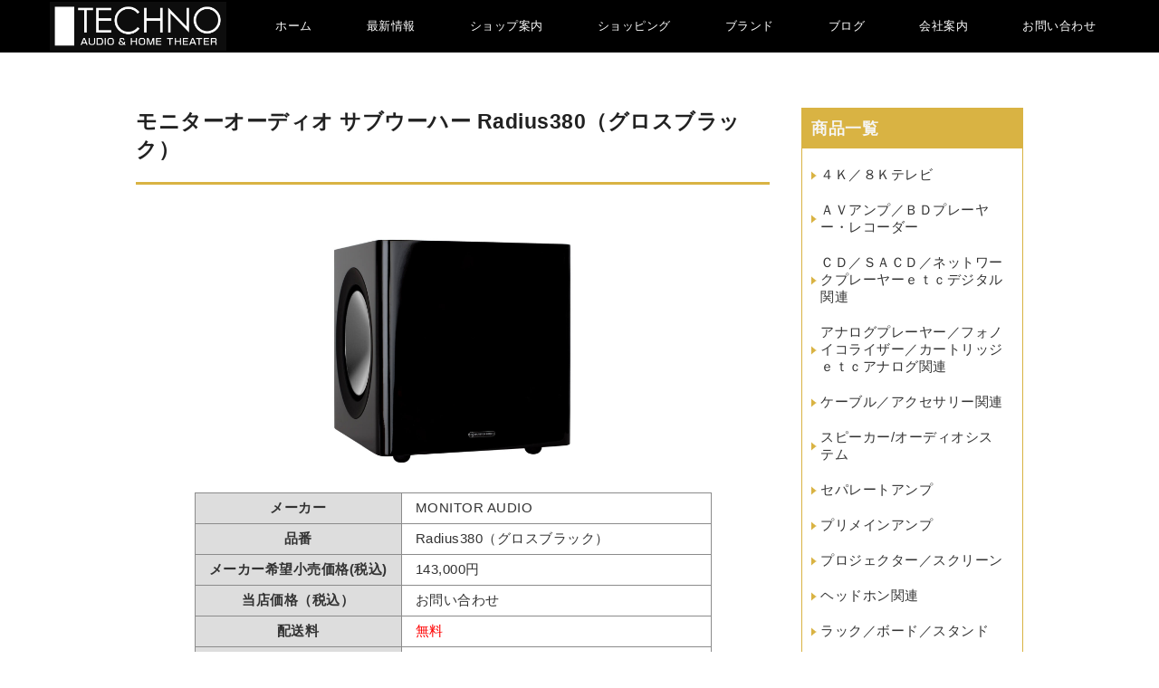

--- FILE ---
content_type: text/html; charset=UTF-8
request_url: https://techno-kounodai.jp/%E3%83%A2%E3%83%8B%E3%82%BF%E3%83%BC%E3%82%AA%E3%83%BC%E3%83%87%E3%82%A3%E3%82%AA-%E3%82%B5%E3%83%96%E3%82%A6%E3%83%BC%E3%83%8F%E3%83%BC-radius380%EF%BC%88%E3%82%B0%E3%83%AD%E3%82%B9%E3%83%96%E3%83%A9/
body_size: 9864
content:
<!DOCTYPE html>
<html lang="ja">

<head>
	<!-- 言語 -->
	<meta charset="UTF-8" />
	<link href="https://fonts.googleapis.com/css2?family=Josefin+Sans&family=Noto+Sans+JP:wght@300&family=Noto+Serif+JP:wght@200&display=swap" rel="stylesheet">
	<link href="https://fonts.googleapis.com/css2?family=Dancing+Script&display=swap" rel="stylesheet">
	<!-- スマホ用 -->
	<meta name="viewport" content="width=device-width, maximum-scale=1.0, user-scalable=yes">

	<!-- 電話自動被リンク -->
	<meta name="format-detection" content="telephone=no">

	<!-- ホームページタイトル -->
	<title>
		モニターオーディオ サブウーハー Radius380（グロスブラック） | テクノ鴻之台店	</title>

	<!-- スマホ用ページ申告 -->
	<link rel="canonical" href="" />

	<!-- ファビコン -->
	<link rel="shortcut icon" href="https://techno-kounodai.jp/wp-content/themes/twentyten/favicon.ico" />

	<!-- ピングバック -->
	<link rel="pingback" href="https://techno-kounodai.jp/xmlrpc.php" />

	<!-- スタイルシート -->
	<link rel="stylesheet" type="text/css" media="all" href="https://techno-kounodai.jp/wp-content/themes/twentyten/style.css" />

	<!-- Font Awesome -->
	<link rel="stylesheet" href="https://use.fontawesome.com/releases/v5.2.0/css/all.css" integrity="sha384-hWVjflwFxL6sNzntih27bfxkr27PmbbK/iSvJ+a4+0owXq79v+lsFkW54bOGbiDQ" crossorigin="anonymous">


	<!-- jQuery -->
	<script src="https://ajax.googleapis.com/ajax/libs/jquery/1.11.3/jquery.min.js"></script>

	<!-- slick CSS -->
	<link rel="stylesheet" type="text/css" href="https://techno-kounodai.jp/wp-content/themes/twentyten/slick/slick.css" media="screen" />
	<link rel="stylesheet" type="text/css" href="https://techno-kounodai.jp/wp-content/themes/twentyten/slick/slick-theme.css" media="screen" />
	<script src="https://techno-kounodai.jp/wp-content/themes/twentyten/slick/slick.min.js"></script>

	<!-- header -->
	<script async>
		$(function() {
			var $win = $(window),
				$fv = $('.fv'),
				$header = $('.header')
			fvHeight = $fv.outerHeight();
			fixedClass = 'fixed';

			$win.on('load scroll', function() {
				var value = $(this).scrollTop();
				if ($win.width() > 768) {

					if (value > fvHeight) {
						$header.addClass(fixedClass);

					} else {
						$header.removeClass(fixedClass);
					}
				}
			});
		});
	</script>

	<!-- ハンバーガーメニューの開閉 -->
	<script>
		$(function() {
			$('.burger-btn').on('click', function() {
				$('.header-nav').fadeToggle(300);
				$('.burger-btn').toggleClass('cross');
				$('body').toggleClass('noscroll');
			});

			$('nav a').on('click', function() {
				if (window.innerWidth <= 768) {
					$('.burger-btn').click();
				}
			});
		});
	</script>

	<!-- topへボタン -->
	<script async>
		$(function() {
			var pageTop = $('.page_top');
			pageTop.hide();
			$(window).scroll(function() {
				if ($(this).scrollTop() > 600) {
					pageTop.fadeIn();
				} else {
					pageTop.fadeOut();
				}
			});
			pageTop.click(function() {
				$('body, html').animate({
					scrollTop: 0
				}, 500, 'swing');
				return false;
			});
		});
	</script>
	
<meta name='robots' content='max-image-preview:large' />
<link rel='dns-prefetch' href='//www.google.com' />
<link rel='dns-prefetch' href='//s.w.org' />
<link rel="alternate" type="application/rss+xml" title="テクノ鴻之台店 &raquo; フィード" href="https://techno-kounodai.jp/feed/" />
<link rel="alternate" type="application/rss+xml" title="テクノ鴻之台店 &raquo; コメントフィード" href="https://techno-kounodai.jp/comments/feed/" />
		<script type="text/javascript">
			window._wpemojiSettings = {"baseUrl":"https:\/\/s.w.org\/images\/core\/emoji\/13.1.0\/72x72\/","ext":".png","svgUrl":"https:\/\/s.w.org\/images\/core\/emoji\/13.1.0\/svg\/","svgExt":".svg","source":{"concatemoji":"https:\/\/techno-kounodai.jp\/wp-includes\/js\/wp-emoji-release.min.js?ver=5.8.12"}};
			!function(e,a,t){var n,r,o,i=a.createElement("canvas"),p=i.getContext&&i.getContext("2d");function s(e,t){var a=String.fromCharCode;p.clearRect(0,0,i.width,i.height),p.fillText(a.apply(this,e),0,0);e=i.toDataURL();return p.clearRect(0,0,i.width,i.height),p.fillText(a.apply(this,t),0,0),e===i.toDataURL()}function c(e){var t=a.createElement("script");t.src=e,t.defer=t.type="text/javascript",a.getElementsByTagName("head")[0].appendChild(t)}for(o=Array("flag","emoji"),t.supports={everything:!0,everythingExceptFlag:!0},r=0;r<o.length;r++)t.supports[o[r]]=function(e){if(!p||!p.fillText)return!1;switch(p.textBaseline="top",p.font="600 32px Arial",e){case"flag":return s([127987,65039,8205,9895,65039],[127987,65039,8203,9895,65039])?!1:!s([55356,56826,55356,56819],[55356,56826,8203,55356,56819])&&!s([55356,57332,56128,56423,56128,56418,56128,56421,56128,56430,56128,56423,56128,56447],[55356,57332,8203,56128,56423,8203,56128,56418,8203,56128,56421,8203,56128,56430,8203,56128,56423,8203,56128,56447]);case"emoji":return!s([10084,65039,8205,55357,56613],[10084,65039,8203,55357,56613])}return!1}(o[r]),t.supports.everything=t.supports.everything&&t.supports[o[r]],"flag"!==o[r]&&(t.supports.everythingExceptFlag=t.supports.everythingExceptFlag&&t.supports[o[r]]);t.supports.everythingExceptFlag=t.supports.everythingExceptFlag&&!t.supports.flag,t.DOMReady=!1,t.readyCallback=function(){t.DOMReady=!0},t.supports.everything||(n=function(){t.readyCallback()},a.addEventListener?(a.addEventListener("DOMContentLoaded",n,!1),e.addEventListener("load",n,!1)):(e.attachEvent("onload",n),a.attachEvent("onreadystatechange",function(){"complete"===a.readyState&&t.readyCallback()})),(n=t.source||{}).concatemoji?c(n.concatemoji):n.wpemoji&&n.twemoji&&(c(n.twemoji),c(n.wpemoji)))}(window,document,window._wpemojiSettings);
		</script>
		<style type="text/css">
img.wp-smiley,
img.emoji {
	display: inline !important;
	border: none !important;
	box-shadow: none !important;
	height: 1em !important;
	width: 1em !important;
	margin: 0 .07em !important;
	vertical-align: -0.1em !important;
	background: none !important;
	padding: 0 !important;
}
</style>
	<link rel='stylesheet' id='wp-block-library-css'  href='https://techno-kounodai.jp/wp-includes/css/dist/block-library/style.min.css?ver=5.8.12' type='text/css' media='all' />
<link rel='stylesheet' id='contact-form-7-css'  href='https://techno-kounodai.jp/wp-content/plugins/contact-form-7/includes/css/styles.css?ver=5.5.6' type='text/css' media='all' />
<link rel='stylesheet' id='whats-new-style-css'  href='https://techno-kounodai.jp/wp-content/plugins/whats-new-genarator/whats-new.css?ver=2.0.2' type='text/css' media='all' />
<link rel='stylesheet' id='wp-show-posts-css'  href='https://techno-kounodai.jp/wp-content/plugins/wp-show-posts/css/wp-show-posts-min.css?ver=1.1.3' type='text/css' media='all' />
<link rel="https://api.w.org/" href="https://techno-kounodai.jp/wp-json/" /><link rel="alternate" type="application/json" href="https://techno-kounodai.jp/wp-json/wp/v2/posts/2130" /><link rel="EditURI" type="application/rsd+xml" title="RSD" href="https://techno-kounodai.jp/xmlrpc.php?rsd" />
<link rel="wlwmanifest" type="application/wlwmanifest+xml" href="https://techno-kounodai.jp/wp-includes/wlwmanifest.xml" /> 
<meta name="generator" content="WordPress 5.8.12" />
<link rel="canonical" href="https://techno-kounodai.jp/%e3%83%a2%e3%83%8b%e3%82%bf%e3%83%bc%e3%82%aa%e3%83%bc%e3%83%87%e3%82%a3%e3%82%aa-%e3%82%b5%e3%83%96%e3%82%a6%e3%83%bc%e3%83%8f%e3%83%bc-radius380%ef%bc%88%e3%82%b0%e3%83%ad%e3%82%b9%e3%83%96%e3%83%a9/" />
<link rel='shortlink' href='https://techno-kounodai.jp/?p=2130' />
<link rel="alternate" type="application/json+oembed" href="https://techno-kounodai.jp/wp-json/oembed/1.0/embed?url=https%3A%2F%2Ftechno-kounodai.jp%2F%25e3%2583%25a2%25e3%2583%258b%25e3%2582%25bf%25e3%2583%25bc%25e3%2582%25aa%25e3%2583%25bc%25e3%2583%2587%25e3%2582%25a3%25e3%2582%25aa-%25e3%2582%25b5%25e3%2583%2596%25e3%2582%25a6%25e3%2583%25bc%25e3%2583%258f%25e3%2583%25bc-radius380%25ef%25bc%2588%25e3%2582%25b0%25e3%2583%25ad%25e3%2582%25b9%25e3%2583%2596%25e3%2583%25a9%2F" />
<link rel="alternate" type="text/xml+oembed" href="https://techno-kounodai.jp/wp-json/oembed/1.0/embed?url=https%3A%2F%2Ftechno-kounodai.jp%2F%25e3%2583%25a2%25e3%2583%258b%25e3%2582%25bf%25e3%2583%25bc%25e3%2582%25aa%25e3%2583%25bc%25e3%2583%2587%25e3%2582%25a3%25e3%2582%25aa-%25e3%2582%25b5%25e3%2583%2596%25e3%2582%25a6%25e3%2583%25bc%25e3%2583%258f%25e3%2583%25bc-radius380%25ef%25bc%2588%25e3%2582%25b0%25e3%2583%25ad%25e3%2582%25b9%25e3%2583%2596%25e3%2583%25a9%2F&#038;format=xml" />
<style type="text/css">.grecaptcha-badge{
width: 256px; height: 60px; box-shadow:none;"}</style></head>

<body class="post-template-default single single-post postid-2130 single-format-standard">
	<!-- メインナビ -->
	<header class="header">
		<!-- サイトタイトル -->
		<div class="header-inner">
			<h1 class="site-title"><a href="https://techno-kounodai.jp/"><img src="https://techno-kounodai.jp/wp-content/uploads/2021/12/ロゴデータ_白文字.jpg" alt=""></a></h1>
			<nav class="header-nav">
				<div class="nav-list"><ul id="menu-menu-1" class="menu"><li id="menu-item-764" class="menu-item menu-item-type-post_type menu-item-object-page menu-item-home menu-item-764"><a href="https://techno-kounodai.jp/">ホーム</a></li>
<li id="menu-item-765" class="menu-item menu-item-type-post_type menu-item-object-page menu-item-765"><a href="https://techno-kounodai.jp/whatsnew/">最新情報</a></li>
<li id="menu-item-766" class="menu-item menu-item-type-post_type menu-item-object-page menu-item-766"><a href="https://techno-kounodai.jp/shoaccess/">ショップ案内</a></li>
<li id="menu-item-767" class="menu-item menu-item-type-post_type menu-item-object-page menu-item-767"><a href="https://techno-kounodai.jp/shopping/">ショッピング</a></li>
<li id="menu-item-768" class="menu-item menu-item-type-post_type menu-item-object-page menu-item-768"><a href="https://techno-kounodai.jp/bland/">ブランド</a></li>
<li id="menu-item-769" class="menu-item menu-item-type-taxonomy menu-item-object-category menu-item-769"><a href="https://techno-kounodai.jp/category/blog/">ブログ</a></li>
<li id="menu-item-770" class="menu-item menu-item-type-post_type menu-item-object-page menu-item-770"><a href="https://techno-kounodai.jp/about/">会社案内</a></li>
<li id="menu-item-792" class="menu-item menu-item-type-post_type menu-item-object-page menu-item-792"><a href="https://techno-kounodai.jp/contact/">お問い合わせ</a></li>
</ul></div>			</nav>
			<!-- <div class="contact-btn"><a href="https://techno-kounodai.jp/pcontact/"> お問い合わせ</a></div> -->
			<button class="burger-btn">
				<span class="bar bar-top"></span>
				<span class="bar bar-mid"></span>
				<span class="bar bar-bottom"></span>
			</button>
		</div>
	</header>

	
	<!-- メインコンテンツ -->
	<div id="main"><div id="wrapper" class="clearfix">
	<div id="mainl" class="two-column">
			<div id="nav-above" class="navigation">
		<div class="nav-previous"><a href="https://techno-kounodai.jp/%e3%83%a2%e3%83%8b%e3%82%bf%e3%83%bc%e3%82%aa%e3%83%bc%e3%83%87%e3%82%a3%e3%82%aa-%e3%82%b5%e3%83%96%e3%82%a6%e3%83%bc%e3%83%8f%e3%83%bc-radius380%ef%bc%88%e3%82%b5%e3%83%86%e3%83%b3%e3%83%9b%e3%83%af/" rel="prev"><span class="meta-nav">&larr;</span> モニターオーディオ サブウーハー Radius380（サテンホワイト）</a></div>
		<div class="nav-next"><a href="https://techno-kounodai.jp/%e3%83%a2%e3%83%8b%e3%82%bf%e3%83%bc%e3%82%aa%e3%83%bc%e3%83%87%e3%82%a3%e3%82%aa-%e3%82%b5%e3%83%96%e3%82%a6%e3%83%bc%e3%83%8f%e3%83%bc-radius380%ef%bc%88%e3%82%a6%e3%82%a9%e3%83%bc%e3%83%ab%e3%83%8a/" rel="next">モニターオーディオ サブウーハー Radius380（ウォールナット） <span class="meta-nav">&rarr;</span></a></div>
	</div><!-- #nav-above -->
	<div id="post-2130" class="post-2130 post type-post status-publish format-standard has-post-thumbnail hentry category-monitor-audio category-list1_1">
		<h1 class="entry-title">モニターオーディオ サブウーハー Radius380（グロスブラック）</h1>
		<div class="entry-meta">
			<span class="meta-prep meta-prep-author">投稿日:</span> <a href="https://techno-kounodai.jp/%e3%83%a2%e3%83%8b%e3%82%bf%e3%83%bc%e3%82%aa%e3%83%bc%e3%83%87%e3%82%a3%e3%82%aa-%e3%82%b5%e3%83%96%e3%82%a6%e3%83%bc%e3%83%8f%e3%83%bc-radius380%ef%bc%88%e3%82%b0%e3%83%ad%e3%82%b9%e3%83%96%e3%83%a9/" title="11:19" rel="bookmark"><span class="entry-date">2022年4月24日</span></a> <span class="meta-sep">作成者:</span> <span class="author vcard"><a class="url fn n" href="https://techno-kounodai.jp/author/admin-2/" title="admin の投稿をすべて表示">admin</a></span>				</div>
		<div class="post_thumbnail"><img width="1600" height="1200" src="https://techno-kounodai.jp/wp-content/uploads/2022/04/ma_radius_380_black_iso.jpg" class="attachment-post-thumbnail size-post-thumbnail wp-post-image" alt="" loading="lazy" srcset="https://techno-kounodai.jp/wp-content/uploads/2022/04/ma_radius_380_black_iso.jpg 1600w, https://techno-kounodai.jp/wp-content/uploads/2022/04/ma_radius_380_black_iso-300x225.jpg 300w, https://techno-kounodai.jp/wp-content/uploads/2022/04/ma_radius_380_black_iso-1024x768.jpg 1024w, https://techno-kounodai.jp/wp-content/uploads/2022/04/ma_radius_380_black_iso-150x113.jpg 150w, https://techno-kounodai.jp/wp-content/uploads/2022/04/ma_radius_380_black_iso-768x576.jpg 768w, https://techno-kounodai.jp/wp-content/uploads/2022/04/ma_radius_380_black_iso-1536x1152.jpg 1536w" sizes="(max-width: 1600px) 100vw, 1600px" /></div>
		<!-- .entry-meta -->
		<div class="entry-content">
								</div><!-- .entry-content -->
		<div class="entry-utility">
			カテゴリー: <a href="https://techno-kounodai.jp/category/maker/monitor-audio/" rel="category tag">MONITOR AUDIO</a>, <a href="https://techno-kounodai.jp/category/list1/list1_1/" rel="category tag">スピーカー/オーディオシステム</a> <a href="https://techno-kounodai.jp/%e3%83%a2%e3%83%8b%e3%82%bf%e3%83%bc%e3%82%aa%e3%83%bc%e3%83%87%e3%82%a3%e3%82%aa-%e3%82%b5%e3%83%96%e3%82%a6%e3%83%bc%e3%83%8f%e3%83%bc-radius380%ef%bc%88%e3%82%b0%e3%83%ad%e3%82%b9%e3%83%96%e3%83%a9/" title="モニターオーディオ サブウーハー Radius380（グロスブラック） へのパーマリンク" rel="bookmark">パーマリンク</a>					</div><!-- .entry-utility -->
	</div><!-- #post-## -->
	<div id="nav-below" class="navigation">
		<div class="nav-previous"><a href="https://techno-kounodai.jp/%e3%83%a2%e3%83%8b%e3%82%bf%e3%83%bc%e3%82%aa%e3%83%bc%e3%83%87%e3%82%a3%e3%82%aa-%e3%82%b5%e3%83%96%e3%82%a6%e3%83%bc%e3%83%8f%e3%83%bc-radius380%ef%bc%88%e3%82%b5%e3%83%86%e3%83%b3%e3%83%9b%e3%83%af/" rel="prev"><span class="meta-nav">&larr;</span> モニターオーディオ サブウーハー Radius380（サテンホワイト）</a></div>
		<div class="nav-next"><a href="https://techno-kounodai.jp/%e3%83%a2%e3%83%8b%e3%82%bf%e3%83%bc%e3%82%aa%e3%83%bc%e3%83%87%e3%82%a3%e3%82%aa-%e3%82%b5%e3%83%96%e3%82%a6%e3%83%bc%e3%83%8f%e3%83%bc-radius380%ef%bc%88%e3%82%a6%e3%82%a9%e3%83%bc%e3%83%ab%e3%83%8a/" rel="next">モニターオーディオ サブウーハー Radius380（ウォールナット） <span class="meta-nav">&rarr;</span></a></div>
	</div><!-- #nav-below -->
	
<!-- You can start editing here. -->


			<!-- If comments are closed. -->
		<p class="nocomments">コメントは受け付けていません。</p>

	
			
					
					<table id="gaiyo">
						<tr>
							<th>メーカー</th>
							<td>MONITOR AUDIO</td>
						</tr>
						<tr>
							<th>品番</th>
							<td>Radius380（グロスブラック）</td>
						</tr>
						<tr>
							<th>メーカー希望小売価格(税込)</th>
							<td>143,000円</td>
						</tr>
						<tr>
							<th>当店価格（税込）</th>
							<td>お問い合わせ</td>
						</tr>
						<tr>
							<th>配送料</th>
							<td class="red">無料</td>
						</tr>
						<tr>
							<th>商品情報</th>
							<td><a href="http://naspecaudio.com/monitor-audio-radius/radius-series-380/">商品説明はこちら</a></td>
						</tr>
					</table>
					<br><br>
										<p class="pcontact">
						<a href="https://techno-kounodai.jp/pcontact/?productName=モニターオーディオ サブウーハー Radius380（グロスブラック）" class="btn btn-primary">この商品について注文する</br>価格を問い合わせする</a>
					</p>
				

			</div>
	<!-- #mainl -->
	<div id="mainr">
	<ul id="widget-area">
	<li id="nav_menu-6" class="widget-container widget_nav_menu"><h3 class="widget-title">商品一覧</h3><div class="menu-productmenu-container"><ul id="menu-productmenu" class="menu"><li id="menu-item-489" class="menu-item menu-item-type-taxonomy menu-item-object-category menu-item-489"><a href="https://techno-kounodai.jp/category/list1/list1_10/">４Ｋ／８Ｋテレビ</a></li>
<li id="menu-item-490" class="menu-item menu-item-type-taxonomy menu-item-object-category menu-item-490"><a href="https://techno-kounodai.jp/category/list1/list1_11/">ＡＶアンプ／ＢＤプレーヤー・レコーダー</a></li>
<li id="menu-item-491" class="menu-item menu-item-type-taxonomy menu-item-object-category menu-item-491"><a href="https://techno-kounodai.jp/category/list1/list1_2/">ＣＤ／ＳＡＣＤ／ネットワークプレーヤーｅｔｃデジタル関連</a></li>
<li id="menu-item-492" class="menu-item menu-item-type-taxonomy menu-item-object-category menu-item-492"><a href="https://techno-kounodai.jp/category/list1/list1_3/">アナログプレーヤー／フォノイコライザー／カートリッジｅｔｃアナログ関連</a></li>
<li id="menu-item-493" class="menu-item menu-item-type-taxonomy menu-item-object-category menu-item-493"><a href="https://techno-kounodai.jp/category/list1/list1_6/">ケーブル／アクセサリー関連</a></li>
<li id="menu-item-494" class="menu-item menu-item-type-taxonomy menu-item-object-category current-post-ancestor current-menu-parent current-post-parent menu-item-494"><a href="https://techno-kounodai.jp/category/list1/list1_1/">スピーカー/オーディオシステム</a></li>
<li id="menu-item-495" class="menu-item menu-item-type-taxonomy menu-item-object-category menu-item-495"><a href="https://techno-kounodai.jp/category/list1/list1_5/">セパレートアンプ</a></li>
<li id="menu-item-496" class="menu-item menu-item-type-taxonomy menu-item-object-category menu-item-496"><a href="https://techno-kounodai.jp/category/list1/list1_4/">プリメインアンプ</a></li>
<li id="menu-item-497" class="menu-item menu-item-type-taxonomy menu-item-object-category menu-item-497"><a href="https://techno-kounodai.jp/category/list1/list1_9/">プロジェクター／スクリーン</a></li>
<li id="menu-item-498" class="menu-item menu-item-type-taxonomy menu-item-object-category menu-item-498"><a href="https://techno-kounodai.jp/category/list1/list1_7/">ヘッドホン関連</a></li>
<li id="menu-item-499" class="menu-item menu-item-type-taxonomy menu-item-object-category menu-item-499"><a href="https://techno-kounodai.jp/category/list1/list1_8/">ラック／ボード／スタンド</a></li>
<li id="menu-item-500" class="menu-item menu-item-type-taxonomy menu-item-object-category menu-item-500"><a href="https://techno-kounodai.jp/category/list1/list1_12/">家具</a></li>
</ul></div></li><li id="categories-4" class="widget-container widget_categories"><h3 class="widget-title">カテゴリ</h3>
			<ul>
					<li class="cat-item cat-item-6"><a href="https://techno-kounodai.jp/category/event/">イベント情報</a> (50)
</li>
	<li class="cat-item cat-item-5"><a href="https://techno-kounodai.jp/category/topix/">トピックス</a> (77)
</li>
	<li class="cat-item cat-item-10"><a href="https://techno-kounodai.jp/category/blog/">ブログ</a> (1)
</li>
	<li class="cat-item cat-item-13"><a href="https://techno-kounodai.jp/category/maker/">メーカー別</a> (2,502)
<ul class='children'>
	<li class="cat-item cat-item-103"><a href="https://techno-kounodai.jp/category/maker/accuphase/">Accuphase</a> (55)
</li>
	<li class="cat-item cat-item-230"><a href="https://techno-kounodai.jp/category/maker/acrolink/">ACROLINK</a> (1)
</li>
	<li class="cat-item cat-item-111"><a href="https://techno-kounodai.jp/category/maker/air-tight/">AIR TIGHT</a> (10)
</li>
	<li class="cat-item cat-item-110"><a href="https://techno-kounodai.jp/category/maker/airpulse/">AIRPULSE</a> (11)
</li>
	<li class="cat-item cat-item-197"><a href="https://techno-kounodai.jp/category/maker/arcam/">ARCAM</a> (8)
</li>
	<li class="cat-item cat-item-195"><a href="https://techno-kounodai.jp/category/maker/audel/">audel</a> (6)
</li>
	<li class="cat-item cat-item-113"><a href="https://techno-kounodai.jp/category/maker/audioquest/">audioquest</a> (77)
</li>
	<li class="cat-item cat-item-114"><a href="https://techno-kounodai.jp/category/maker/aura/">Aura</a> (5)
</li>
	<li class="cat-item cat-item-200"><a href="https://techno-kounodai.jp/category/maker/avalon/">AVALON</a> (1)
</li>
	<li class="cat-item cat-item-115"><a href="https://techno-kounodai.jp/category/maker/ayre/">Ayre</a> (10)
</li>
	<li class="cat-item cat-item-117"><a href="https://techno-kounodai.jp/category/maker/bergmann/">bergmann</a> (3)
</li>
	<li class="cat-item cat-item-212"><a href="https://techno-kounodai.jp/category/maker/boenicke/">BOENICKE</a> (1)
</li>
	<li class="cat-item cat-item-232"><a href="https://techno-kounodai.jp/category/maker/boulder/">Boulder</a> (2)
</li>
	<li class="cat-item cat-item-104"><a href="https://techno-kounodai.jp/category/maker/bowerswilkins/">Bowers&amp;Wilkins</a> (157)
</li>
	<li class="cat-item cat-item-234"><a href="https://techno-kounodai.jp/category/maker/brinkmann-audio/">Brinkmann Audio</a> (1)
</li>
	<li class="cat-item cat-item-210"><a href="https://techno-kounodai.jp/category/maker/carotone/">Carot One</a> (1)
</li>
	<li class="cat-item cat-item-118"><a href="https://techno-kounodai.jp/category/maker/ch-precision/">CH Precision</a> (13)
</li>
	<li class="cat-item cat-item-213"><a href="https://techno-kounodai.jp/category/maker/chord/">CHORD</a> (3)
</li>
	<li class="cat-item cat-item-122"><a href="https://techno-kounodai.jp/category/maker/dali/">DALI</a> (46)
</li>
	<li class="cat-item cat-item-121"><a href="https://techno-kounodai.jp/category/maker/dan-dagostino/">Dan D’Agostino</a> (9)
</li>
	<li class="cat-item cat-item-123"><a href="https://techno-kounodai.jp/category/maker/davone/">Davone</a> (6)
</li>
	<li class="cat-item cat-item-203"><a href="https://techno-kounodai.jp/category/maker/dcs/">dCS</a> (4)
</li>
	<li class="cat-item cat-item-124"><a href="https://techno-kounodai.jp/category/maker/dela/">DELA</a> (16)
</li>
	<li class="cat-item cat-item-125"><a href="https://techno-kounodai.jp/category/maker/denon/">DENON</a> (68)
</li>
	<li class="cat-item cat-item-244"><a href="https://techno-kounodai.jp/category/maker/devialet/">DEVIALET</a> (7)
</li>
	<li class="cat-item cat-item-126"><a href="https://techno-kounodai.jp/category/maker/ds-audio/">DS Audio</a> (18)
</li>
	<li class="cat-item cat-item-223"><a href="https://techno-kounodai.jp/category/maker/earmen/">EARMEN</a> (1)
</li>
	<li class="cat-item cat-item-128"><a href="https://techno-kounodai.jp/category/maker/elac/">ELAC</a> (80)
</li>
	<li class="cat-item cat-item-241"><a href="https://techno-kounodai.jp/category/maker/elipson/">elipson</a> (30)
</li>
	<li class="cat-item cat-item-129"><a href="https://techno-kounodai.jp/category/maker/emt/">EMT</a> (11)
</li>
	<li class="cat-item cat-item-240"><a href="https://techno-kounodai.jp/category/maker/esseci-design/">ESSECI DESIGN</a> (1)
</li>
	<li class="cat-item cat-item-130"><a href="https://techno-kounodai.jp/category/maker/fibbr/">FIBBR</a> (4)
</li>
	<li class="cat-item cat-item-131"><a href="https://techno-kounodai.jp/category/maker/fidata/">fidata</a> (6)
</li>
	<li class="cat-item cat-item-132"><a href="https://techno-kounodai.jp/category/maker/first-watt/">FIRST WATT</a> (3)
</li>
	<li class="cat-item cat-item-133"><a href="https://techno-kounodai.jp/category/maker/fm-acoustics/">FM ACOUSTICS</a> (13)
</li>
	<li class="cat-item cat-item-134"><a href="https://techno-kounodai.jp/category/maker/fostex/">FOSTEX</a> (117)
</li>
	<li class="cat-item cat-item-135"><a href="https://techno-kounodai.jp/category/maker/fyne-audio/">FYNE AUDIO</a> (56)
</li>
	<li class="cat-item cat-item-136"><a href="https://techno-kounodai.jp/category/maker/granz/">GLANZ</a> (4)
</li>
	<li class="cat-item cat-item-229"><a href="https://techno-kounodai.jp/category/maker/goldnote/">GOLD NOTE</a> (3)
</li>
	<li class="cat-item cat-item-138"><a href="https://techno-kounodai.jp/category/maker/goldmund/">GOLDMUND</a> (6)
</li>
	<li class="cat-item cat-item-216"><a href="https://techno-kounodai.jp/category/maker/goldring/">Goldring</a> (1)
</li>
	<li class="cat-item cat-item-139"><a href="https://techno-kounodai.jp/category/maker/graham-engineering/">GRAHAM ENGINEERING</a> (3)
</li>
	<li class="cat-item cat-item-140"><a href="https://techno-kounodai.jp/category/maker/harbeth/">Harbeth</a> (3)
</li>
	<li class="cat-item cat-item-141"><a href="https://techno-kounodai.jp/category/maker/hegel/">HEGEL</a> (11)
</li>
	<li class="cat-item cat-item-142"><a href="https://techno-kounodai.jp/category/maker/hida/">HIDA</a> (79)
</li>
	<li class="cat-item cat-item-204"><a href="https://techno-kounodai.jp/category/maker/hse-swiss/">HSE SWISS</a> (1)
</li>
	<li class="cat-item cat-item-217"><a href="https://techno-kounodai.jp/category/maker/ikeda/">IKEDA</a> (5)
</li>
	<li class="cat-item cat-item-220"><a href="https://techno-kounodai.jp/category/maker/inakustik/">inakustik</a> (1)
</li>
	<li class="cat-item cat-item-143"><a href="https://techno-kounodai.jp/category/maker/isotek/">IsoTek</a> (9)
</li>
	<li class="cat-item cat-item-144"><a href="https://techno-kounodai.jp/category/maker/jbl/">JBL</a> (61)
</li>
	<li class="cat-item cat-item-145"><a href="https://techno-kounodai.jp/category/maker/jeff-rowland/">JEFF ROWLAND</a> (7)
</li>
	<li class="cat-item cat-item-246"><a href="https://techno-kounodai.jp/category/maker/kalista/">Kalista</a> (1)
</li>
	<li class="cat-item cat-item-146"><a href="https://techno-kounodai.jp/category/maker/kimber-kable/">KIMBER KABLE</a> (28)
</li>
	<li class="cat-item cat-item-147"><a href="https://techno-kounodai.jp/category/maker/krell/">KRELL</a> (12)
</li>
	<li class="cat-item cat-item-148"><a href="https://techno-kounodai.jp/category/maker/kripton/">KRIPTON</a> (38)
</li>
	<li class="cat-item cat-item-149"><a href="https://techno-kounodai.jp/category/maker/linn/">LINN</a> (88)
</li>
	<li class="cat-item cat-item-237"><a href="https://techno-kounodai.jp/category/maker/lumin/">LUMIN</a> (21)
</li>
	<li class="cat-item cat-item-150"><a href="https://techno-kounodai.jp/category/maker/magico/">MAGICO</a> (12)
</li>
	<li class="cat-item cat-item-151"><a href="https://techno-kounodai.jp/category/maker/marantz/">marantz</a> (53)
</li>
	<li class="cat-item cat-item-152"><a href="https://techno-kounodai.jp/category/maker/mark-levinson/">Mark Levinson</a> (13)
</li>
	<li class="cat-item cat-item-153"><a href="https://techno-kounodai.jp/category/maker/marten/">MARTEN</a> (13)
</li>
	<li class="cat-item cat-item-245"><a href="https://techno-kounodai.jp/category/maker/master-fidelity/">Master Fidelity</a> (2)
</li>
	<li class="cat-item cat-item-154"><a href="https://techno-kounodai.jp/category/maker/macintosh/">McIntosh</a> (51)
</li>
	<li class="cat-item cat-item-214"><a href="https://techno-kounodai.jp/category/maker/metronome/">METRONOME</a> (1)
</li>
	<li class="cat-item cat-item-155"><a href="https://techno-kounodai.jp/category/maker/monitor-audio/">MONITOR AUDIO</a> (178)
</li>
	<li class="cat-item cat-item-215"><a href="https://techno-kounodai.jp/category/maker/msb-technology/">MSB TECHNOLOGY</a> (1)
</li>
	<li class="cat-item cat-item-156"><a href="https://techno-kounodai.jp/category/maker/music-tool/">MUSIC TOOLS</a> (19)
</li>
	<li class="cat-item cat-item-157"><a href="https://techno-kounodai.jp/category/maker/my-sonic-lab/">My Sonic Lab</a> (9)
</li>
	<li class="cat-item cat-item-158"><a href="https://techno-kounodai.jp/category/maker/nagra/">NAGRA</a> (13)
</li>
	<li class="cat-item cat-item-206"><a href="https://techno-kounodai.jp/category/maker/norstone/">NorStone</a> (17)
</li>
	<li class="cat-item cat-item-159"><a href="https://techno-kounodai.jp/category/maker/nuprime/">NUPRiME</a> (18)
</li>
	<li class="cat-item cat-item-160"><a href="https://techno-kounodai.jp/category/maker/oak-village/">Oak Village</a> (67)
</li>
	<li class="cat-item cat-item-161"><a href="https://techno-kounodai.jp/category/maker/octave/">OCTAVE</a> (32)
</li>
	<li class="cat-item cat-item-162"><a href="https://techno-kounodai.jp/category/maker/optoma/">Optoma</a> (14)
</li>
	<li class="cat-item cat-item-219"><a href="https://techno-kounodai.jp/category/maker/oracle/">ORACLE</a> (1)
</li>
	<li class="cat-item cat-item-163"><a href="https://techno-kounodai.jp/category/maker/ortofon/">ortofon</a> (107)
</li>
	<li class="cat-item cat-item-164"><a href="https://techno-kounodai.jp/category/maker/ose/">OS+e</a> (14)
</li>
	<li class="cat-item cat-item-166"><a href="https://techno-kounodai.jp/category/maker/pass/">PASS</a> (21)
</li>
	<li class="cat-item cat-item-167"><a href="https://techno-kounodai.jp/category/maker/phasemation/">Phasemation</a> (31)
</li>
	<li class="cat-item cat-item-168"><a href="https://techno-kounodai.jp/category/maker/piega/">PIEGA</a> (38)
</li>
	<li class="cat-item cat-item-198"><a href="https://techno-kounodai.jp/category/maker/pilium/">PILIUM</a> (2)
</li>
	<li class="cat-item cat-item-170"><a href="https://techno-kounodai.jp/category/maker/playback-designs/">PLAYBACK DESIGNS</a> (7)
</li>
	<li class="cat-item cat-item-208"><a href="https://techno-kounodai.jp/category/maker/polkaudio/">POLK AUDIO</a> (1)
</li>
	<li class="cat-item cat-item-207"><a href="https://techno-kounodai.jp/category/maker/primare/">PRIMARE</a> (1)
</li>
	<li class="cat-item cat-item-172"><a href="https://techno-kounodai.jp/category/maker/pro-ject/">Pro-Ject</a> (18)
</li>
	<li class="cat-item cat-item-173"><a href="https://techno-kounodai.jp/category/maker/ps-audio/">PS Audio</a> (20)
</li>
	<li class="cat-item cat-item-174"><a href="https://techno-kounodai.jp/category/maker/quadraspire/">QUADRASPIRE</a> (9)
</li>
	<li class="cat-item cat-item-202"><a href="https://techno-kounodai.jp/category/maker/rega/">rega</a> (22)
</li>
	<li class="cat-item cat-item-235"><a href="https://techno-kounodai.jp/category/maker/revival-audio/">REVIVAL AUDIO</a> (3)
</li>
	<li class="cat-item cat-item-231"><a href="https://techno-kounodai.jp/category/maker/riviera/">RIVIERA</a> (6)
</li>
	<li class="cat-item cat-item-175"><a href="https://techno-kounodai.jp/category/maker/roksan/">ROKSAN</a> (25)
</li>
	<li class="cat-item cat-item-209"><a href="https://techno-kounodai.jp/category/maker/saec/">SAEC</a> (7)
</li>
	<li class="cat-item cat-item-176"><a href="https://techno-kounodai.jp/category/maker/sforzato/">SFORZATO</a> (13)
</li>
	<li class="cat-item cat-item-205"><a href="https://techno-kounodai.jp/category/maker/silent-angel/">SILENT ANGEL</a> (21)
</li>
	<li class="cat-item cat-item-101"><a href="https://techno-kounodai.jp/category/maker/sony/">SONY</a> (52)
</li>
	<li class="cat-item cat-item-179"><a href="https://techno-kounodai.jp/category/maker/soulnote/">SOULNOTE</a> (56)
</li>
	<li class="cat-item cat-item-199"><a href="https://techno-kounodai.jp/category/maker/spendor/">SPENDOR</a> (1)
</li>
	<li class="cat-item cat-item-218"><a href="https://techno-kounodai.jp/category/maker/storm-audio/">STORM AUDIO</a> (4)
</li>
	<li class="cat-item cat-item-247"><a href="https://techno-kounodai.jp/category/maker/tad/">TAD</a> (1)
</li>
	<li class="cat-item cat-item-233"><a href="https://techno-kounodai.jp/category/maker/taiko-audio/">TAIKO AUDIO</a> (2)
</li>
	<li class="cat-item cat-item-181"><a href="https://techno-kounodai.jp/category/maker/techdas/">TechDas</a> (11)
</li>
	<li class="cat-item cat-item-182"><a href="https://techno-kounodai.jp/category/maker/technics/">Technics</a> (45)
</li>
	<li class="cat-item cat-item-221"><a href="https://techno-kounodai.jp/category/maker/thales-tonarm/">THALES Tonarm</a> (2)
</li>
	<li class="cat-item cat-item-184"><a href="https://techno-kounodai.jp/category/maker/trans-rotor/">TRANS ROTOR</a> (10)
</li>
	<li class="cat-item cat-item-185"><a href="https://techno-kounodai.jp/category/maker/trinov-audio/">TRINNOV AUDIO</a> (7)
</li>
	<li class="cat-item cat-item-186"><a href="https://techno-kounodai.jp/category/maker/triode/">TRIODE</a> (27)
</li>
	<li class="cat-item cat-item-187"><a href="https://techno-kounodai.jp/category/maker/vienna-acoustics/">Vienna Acoustics</a> (13)
</li>
	<li class="cat-item cat-item-188"><a href="https://techno-kounodai.jp/category/maker/viola/">VIOLA</a> (2)
</li>
	<li class="cat-item cat-item-189"><a href="https://techno-kounodai.jp/category/maker/vivid-audio/">VIVID audio</a> (11)
</li>
	<li class="cat-item cat-item-243"><a href="https://techno-kounodai.jp/category/maker/volumio/">VOLUMIO</a> (6)
</li>
	<li class="cat-item cat-item-238"><a href="https://techno-kounodai.jp/category/maker/wattson-audio/">Wattson Audio</a> (2)
</li>
	<li class="cat-item cat-item-236"><a href="https://techno-kounodai.jp/category/maker/western-electric/">Western Electric</a> (1)
</li>
	<li class="cat-item cat-item-190"><a href="https://techno-kounodai.jp/category/maker/wilson-audio/">WILSON AUDIO</a> (7)
</li>
	<li class="cat-item cat-item-191"><a href="https://techno-kounodai.jp/category/maker/wire-world/">WIRE WORLD</a> (51)
</li>
	<li class="cat-item cat-item-242"><a href="https://techno-kounodai.jp/category/maker/yamaha/">YAMAHA</a> (51)
</li>
	<li class="cat-item cat-item-192"><a href="https://techno-kounodai.jp/category/maker/yg-acoustics/">YG ACOUSTICS</a> (13)
</li>
	<li class="cat-item cat-item-201"><a href="https://techno-kounodai.jp/category/maker/ypsilon/">YPSILON</a> (3)
</li>
	<li class="cat-item cat-item-239"><a href="https://techno-kounodai.jp/category/maker/zellaton/">ZELLATON</a> (1)
</li>
</ul>
</li>
	<li class="cat-item cat-item-12"><a href="https://techno-kounodai.jp/category/list1/">商品種類別</a> (2,503)
<ul class='children'>
	<li class="cat-item cat-item-55"><a href="https://techno-kounodai.jp/category/list1/list1_10/">４Ｋ／８Ｋテレビ</a> (32)
</li>
	<li class="cat-item cat-item-56"><a href="https://techno-kounodai.jp/category/list1/list1_11/">ＡＶアンプ／ＢＤプレーヤー・レコーダー</a> (44)
</li>
	<li class="cat-item cat-item-47"><a href="https://techno-kounodai.jp/category/list1/list1_2/">ＣＤ／ＳＡＣＤ／ネットワークプレーヤーｅｔｃデジタル関連</a> (253)
</li>
	<li class="cat-item cat-item-48"><a href="https://techno-kounodai.jp/category/list1/list1_3/">アナログプレーヤー／フォノイコライザー／カートリッジｅｔｃアナログ関連</a> (359)
</li>
	<li class="cat-item cat-item-51"><a href="https://techno-kounodai.jp/category/list1/list1_6/">ケーブル／アクセサリー関連</a> (373)
</li>
	<li class="cat-item cat-item-196"><a href="https://techno-kounodai.jp/category/list1/list1_13/">システムコンポーネント</a> (5)
</li>
	<li class="cat-item cat-item-46"><a href="https://techno-kounodai.jp/category/list1/list1_1/">スピーカー/オーディオシステム</a> (769)
</li>
	<li class="cat-item cat-item-50"><a href="https://techno-kounodai.jp/category/list1/list1_5/">セパレートアンプ</a> (221)
</li>
	<li class="cat-item cat-item-49"><a href="https://techno-kounodai.jp/category/list1/list1_4/">プリメインアンプ</a> (149)
</li>
	<li class="cat-item cat-item-54"><a href="https://techno-kounodai.jp/category/list1/list1_9/">プロジェクター／スクリーン</a> (38)
</li>
	<li class="cat-item cat-item-52"><a href="https://techno-kounodai.jp/category/list1/list1_7/">ヘッドホン関連</a> (32)
</li>
	<li class="cat-item cat-item-53"><a href="https://techno-kounodai.jp/category/list1/list1_8/">ラック／ボード／スタンド</a> (91)
</li>
	<li class="cat-item cat-item-57"><a href="https://techno-kounodai.jp/category/list1/list1_12/">家具</a> (146)
</li>
</ul>
</li>
	<li class="cat-item cat-item-1"><a href="https://techno-kounodai.jp/category/newprd/">新商品紹介</a> (29)
</li>
	<li class="cat-item cat-item-11"><a href="https://techno-kounodai.jp/category/selll/">特価品</a> (47)
</li>
			</ul>

			</li>	</ul>
</div><!-- #mainr -->
</div>
</div><!-- #main -->

<div id="foot">
	<div id="footcon">
			<div id="footer-widget-area" role="complementary">
			<div id="first" class="widget-area">
			<ul class="xoxo">
				<li id="custom_html-2" class="widget_text widget-container widget_custom_html"><div class="textwidget custom-html-widget"><div class="adress"> 
<h2>テクノ鴻之台店	</h2>
〒518-0704<br>
三重県名張市鴻之台4-56<br>
TEL：0595-62-5111<br>
FAX：0595-62-5110<br>
営業時間：10:00～18:00<br>
定休日：水曜日・日曜日(イベント時は営業)
</div></div></li><li id="custom_html-4" class="widget_text widget-container widget_custom_html"><div class="textwidget custom-html-widget"><a href="https://techno-kounodai.jp/nagare/">支払・送料・ご注文の流れ</a>
<a href="https://techno-kounodai.jp/tokuteisho/">特定商取引法の表記</a>
<a href="https://techno-kounodai.jp/kojinjoho/">個人情報保護方針</a></div></li>			</ul>
		</div><!-- #first .widget-area -->
				<div id="second" class="widget-area">
			<ul class="xoxo">
				<li id="nav_menu-3" class="widget-container widget_nav_menu"><h3 class="widget-title">商品種類別</h3><div class="menu-productmenu-container"><ul id="menu-productmenu-1" class="menu"><li class="menu-item menu-item-type-taxonomy menu-item-object-category menu-item-489"><a href="https://techno-kounodai.jp/category/list1/list1_10/">４Ｋ／８Ｋテレビ</a></li>
<li class="menu-item menu-item-type-taxonomy menu-item-object-category menu-item-490"><a href="https://techno-kounodai.jp/category/list1/list1_11/">ＡＶアンプ／ＢＤプレーヤー・レコーダー</a></li>
<li class="menu-item menu-item-type-taxonomy menu-item-object-category menu-item-491"><a href="https://techno-kounodai.jp/category/list1/list1_2/">ＣＤ／ＳＡＣＤ／ネットワークプレーヤーｅｔｃデジタル関連</a></li>
<li class="menu-item menu-item-type-taxonomy menu-item-object-category menu-item-492"><a href="https://techno-kounodai.jp/category/list1/list1_3/">アナログプレーヤー／フォノイコライザー／カートリッジｅｔｃアナログ関連</a></li>
<li class="menu-item menu-item-type-taxonomy menu-item-object-category menu-item-493"><a href="https://techno-kounodai.jp/category/list1/list1_6/">ケーブル／アクセサリー関連</a></li>
<li class="menu-item menu-item-type-taxonomy menu-item-object-category current-post-ancestor current-menu-parent current-post-parent menu-item-494"><a href="https://techno-kounodai.jp/category/list1/list1_1/">スピーカー/オーディオシステム</a></li>
<li class="menu-item menu-item-type-taxonomy menu-item-object-category menu-item-495"><a href="https://techno-kounodai.jp/category/list1/list1_5/">セパレートアンプ</a></li>
<li class="menu-item menu-item-type-taxonomy menu-item-object-category menu-item-496"><a href="https://techno-kounodai.jp/category/list1/list1_4/">プリメインアンプ</a></li>
<li class="menu-item menu-item-type-taxonomy menu-item-object-category menu-item-497"><a href="https://techno-kounodai.jp/category/list1/list1_9/">プロジェクター／スクリーン</a></li>
<li class="menu-item menu-item-type-taxonomy menu-item-object-category menu-item-498"><a href="https://techno-kounodai.jp/category/list1/list1_7/">ヘッドホン関連</a></li>
<li class="menu-item menu-item-type-taxonomy menu-item-object-category menu-item-499"><a href="https://techno-kounodai.jp/category/list1/list1_8/">ラック／ボード／スタンド</a></li>
<li class="menu-item menu-item-type-taxonomy menu-item-object-category menu-item-500"><a href="https://techno-kounodai.jp/category/list1/list1_12/">家具</a></li>
</ul></div></li><li id="nav_menu-4" class="widget-container widget_nav_menu"><h3 class="widget-title">メーカー別</h3><div class="menu-makermenu-container"><ul id="menu-makermenu" class="menu"><li id="menu-item-570" class="menu-item menu-item-type-taxonomy menu-item-object-category menu-item-570"><a href="https://techno-kounodai.jp/category/maker/accuphase/">Accuphase</a></li>
<li id="menu-item-571" class="menu-item menu-item-type-taxonomy menu-item-object-category menu-item-571"><a href="https://techno-kounodai.jp/category/maker/air-tight/">AIR TIGHT</a></li>
<li id="menu-item-572" class="menu-item menu-item-type-taxonomy menu-item-object-category menu-item-572"><a href="https://techno-kounodai.jp/category/maker/airpulse/">AIRPULSE</a></li>
<li id="menu-item-573" class="menu-item menu-item-type-taxonomy menu-item-object-category menu-item-573"><a href="https://techno-kounodai.jp/category/maker/akg/">AKG</a></li>
<li id="menu-item-574" class="menu-item menu-item-type-taxonomy menu-item-object-category menu-item-574"><a href="https://techno-kounodai.jp/category/maker/audioquest/">audioquest</a></li>
<li id="menu-item-575" class="menu-item menu-item-type-taxonomy menu-item-object-category menu-item-575"><a href="https://techno-kounodai.jp/category/maker/aura/">Aura</a></li>
<li id="menu-item-576" class="menu-item menu-item-type-taxonomy menu-item-object-category menu-item-576"><a href="https://techno-kounodai.jp/category/maker/ayre/">Ayre</a></li>
<li id="menu-item-577" class="menu-item menu-item-type-taxonomy menu-item-object-category menu-item-577"><a href="https://techno-kounodai.jp/category/maker/benz-micro/">Benz Micro</a></li>
<li id="menu-item-578" class="menu-item menu-item-type-taxonomy menu-item-object-category menu-item-578"><a href="https://techno-kounodai.jp/category/maker/bergmann/">bergmann</a></li>
<li id="menu-item-579" class="menu-item menu-item-type-taxonomy menu-item-object-category menu-item-579"><a href="https://techno-kounodai.jp/category/maker/bowerswilkins/">Bowers&amp;Wilkins</a></li>
<li id="menu-item-580" class="menu-item menu-item-type-taxonomy menu-item-object-category menu-item-580"><a href="https://techno-kounodai.jp/category/maker/ch-precision/">CH Precision</a></li>
<li id="menu-item-581" class="menu-item menu-item-type-taxonomy menu-item-object-category menu-item-581"><a href="https://techno-kounodai.jp/category/maker/cocktail-audio/">cocktail Audio</a></li>
<li id="menu-item-582" class="menu-item menu-item-type-taxonomy menu-item-object-category menu-item-582"><a href="https://techno-kounodai.jp/category/maker/crosszone/">Crosszone</a></li>
<li id="menu-item-583" class="menu-item menu-item-type-taxonomy menu-item-object-category menu-item-583"><a href="https://techno-kounodai.jp/category/maker/dali/">DALI</a></li>
<li id="menu-item-584" class="menu-item menu-item-type-taxonomy menu-item-object-category menu-item-584"><a href="https://techno-kounodai.jp/category/maker/dan-dagostino/">Dan D’Agostino</a></li>
<li id="menu-item-585" class="menu-item menu-item-type-taxonomy menu-item-object-category menu-item-585"><a href="https://techno-kounodai.jp/category/maker/davone/">Davone</a></li>
<li id="menu-item-586" class="menu-item menu-item-type-taxonomy menu-item-object-category menu-item-586"><a href="https://techno-kounodai.jp/category/maker/dela/">DELA</a></li>
<li id="menu-item-587" class="menu-item menu-item-type-taxonomy menu-item-object-category menu-item-587"><a href="https://techno-kounodai.jp/category/maker/denon/">DENON</a></li>
<li id="menu-item-588" class="menu-item menu-item-type-taxonomy menu-item-object-category menu-item-588"><a href="https://techno-kounodai.jp/category/maker/ds-audio/">DS Audio</a></li>
<li id="menu-item-589" class="menu-item menu-item-type-taxonomy menu-item-object-category menu-item-589"><a href="https://techno-kounodai.jp/category/maker/eclipse/">ECLIPSE</a></li>
<li id="menu-item-590" class="menu-item menu-item-type-taxonomy menu-item-object-category menu-item-590"><a href="https://techno-kounodai.jp/category/maker/elac/">ELAC</a></li>
<li id="menu-item-591" class="menu-item menu-item-type-taxonomy menu-item-object-category menu-item-591"><a href="https://techno-kounodai.jp/category/maker/emt/">EMT</a></li>
<li id="menu-item-592" class="menu-item menu-item-type-taxonomy menu-item-object-category menu-item-592"><a href="https://techno-kounodai.jp/category/maker/fibbr/">FIBBR</a></li>
<li id="menu-item-593" class="menu-item menu-item-type-taxonomy menu-item-object-category menu-item-593"><a href="https://techno-kounodai.jp/category/maker/fidata/">fidata</a></li>
<li id="menu-item-594" class="menu-item menu-item-type-taxonomy menu-item-object-category menu-item-594"><a href="https://techno-kounodai.jp/category/maker/first-watt/">FIRST WATT</a></li>
<li id="menu-item-595" class="menu-item menu-item-type-taxonomy menu-item-object-category menu-item-595"><a href="https://techno-kounodai.jp/category/maker/fm-acoustics/">FM ACOUSTICS</a></li>
<li id="menu-item-596" class="menu-item menu-item-type-taxonomy menu-item-object-category menu-item-596"><a href="https://techno-kounodai.jp/category/maker/fostex/">FOSTEX</a></li>
<li id="menu-item-597" class="menu-item menu-item-type-taxonomy menu-item-object-category menu-item-597"><a href="https://techno-kounodai.jp/category/maker/fyne-audio/">FYNE AUDIO</a></li>
<li id="menu-item-598" class="menu-item menu-item-type-taxonomy menu-item-object-category menu-item-598"><a href="https://techno-kounodai.jp/category/maker/granz/">GLANZ</a></li>
<li id="menu-item-599" class="menu-item menu-item-type-taxonomy menu-item-object-category menu-item-599"><a href="https://techno-kounodai.jp/category/maker/golden-berg/">GOLDEN BERG</a></li>
<li id="menu-item-600" class="menu-item menu-item-type-taxonomy menu-item-object-category menu-item-600"><a href="https://techno-kounodai.jp/category/maker/goldmund/">GOLDMUND</a></li>
<li id="menu-item-601" class="menu-item menu-item-type-taxonomy menu-item-object-category menu-item-601"><a href="https://techno-kounodai.jp/category/maker/graham-engineering/">GRAHAM ENGINEERING</a></li>
<li id="menu-item-602" class="menu-item menu-item-type-taxonomy menu-item-object-category menu-item-602"><a href="https://techno-kounodai.jp/category/maker/harbeth/">Harbeth</a></li>
<li id="menu-item-603" class="menu-item menu-item-type-taxonomy menu-item-object-category menu-item-603"><a href="https://techno-kounodai.jp/category/maker/hegel/">HEGEL</a></li>
<li id="menu-item-604" class="menu-item menu-item-type-taxonomy menu-item-object-category menu-item-604"><a href="https://techno-kounodai.jp/category/maker/hida/">HIDA</a></li>
<li id="menu-item-605" class="menu-item menu-item-type-taxonomy menu-item-object-category menu-item-605"><a href="https://techno-kounodai.jp/category/maker/isotek/">IsoTek</a></li>
<li id="menu-item-606" class="menu-item menu-item-type-taxonomy menu-item-object-category menu-item-606"><a href="https://techno-kounodai.jp/category/maker/jbl/">JBL</a></li>
<li id="menu-item-607" class="menu-item menu-item-type-taxonomy menu-item-object-category menu-item-607"><a href="https://techno-kounodai.jp/category/maker/jeff-rowland/">JEFF ROWLAND</a></li>
<li id="menu-item-608" class="menu-item menu-item-type-taxonomy menu-item-object-category menu-item-608"><a href="https://techno-kounodai.jp/category/maker/kimber-kable/">KIMBER KABLE</a></li>
<li id="menu-item-609" class="menu-item menu-item-type-taxonomy menu-item-object-category menu-item-609"><a href="https://techno-kounodai.jp/category/maker/krell/">KRELL</a></li>
<li id="menu-item-610" class="menu-item menu-item-type-taxonomy menu-item-object-category menu-item-610"><a href="https://techno-kounodai.jp/category/maker/kripton/">KRIPTON</a></li>
<li id="menu-item-611" class="menu-item menu-item-type-taxonomy menu-item-object-category menu-item-611"><a href="https://techno-kounodai.jp/category/maker/linn/">LINN</a></li>
<li id="menu-item-612" class="menu-item menu-item-type-taxonomy menu-item-object-category menu-item-612"><a href="https://techno-kounodai.jp/category/maker/magico/">MAGICO</a></li>
<li id="menu-item-613" class="menu-item menu-item-type-taxonomy menu-item-object-category menu-item-613"><a href="https://techno-kounodai.jp/category/maker/marantz/">marantz</a></li>
<li id="menu-item-614" class="menu-item menu-item-type-taxonomy menu-item-object-category menu-item-614"><a href="https://techno-kounodai.jp/category/maker/mark-levinson/">Mark Levinson</a></li>
<li id="menu-item-615" class="menu-item menu-item-type-taxonomy menu-item-object-category menu-item-615"><a href="https://techno-kounodai.jp/category/maker/marten/">MARTEN</a></li>
<li id="menu-item-616" class="menu-item menu-item-type-taxonomy menu-item-object-category menu-item-616"><a href="https://techno-kounodai.jp/category/maker/macintosh/">McIntosh</a></li>
<li id="menu-item-617" class="menu-item menu-item-type-taxonomy menu-item-object-category current-post-ancestor current-menu-parent current-post-parent menu-item-617"><a href="https://techno-kounodai.jp/category/maker/monitor-audio/">MONITOR AUDIO</a></li>
<li id="menu-item-618" class="menu-item menu-item-type-taxonomy menu-item-object-category menu-item-618"><a href="https://techno-kounodai.jp/category/maker/music-tool/">MUSIC TOOLS</a></li>
<li id="menu-item-619" class="menu-item menu-item-type-taxonomy menu-item-object-category menu-item-619"><a href="https://techno-kounodai.jp/category/maker/my-sonic-lab/">My Sonic Lab</a></li>
<li id="menu-item-620" class="menu-item menu-item-type-taxonomy menu-item-object-category menu-item-620"><a href="https://techno-kounodai.jp/category/maker/nagra/">NAGRA</a></li>
<li id="menu-item-621" class="menu-item menu-item-type-taxonomy menu-item-object-category menu-item-621"><a href="https://techno-kounodai.jp/category/maker/nuprime/">NUPRiME</a></li>
<li id="menu-item-622" class="menu-item menu-item-type-taxonomy menu-item-object-category menu-item-622"><a href="https://techno-kounodai.jp/category/maker/oak-village/">Oak Village</a></li>
<li id="menu-item-623" class="menu-item menu-item-type-taxonomy menu-item-object-category menu-item-623"><a href="https://techno-kounodai.jp/category/maker/octave/">OCTAVE</a></li>
<li id="menu-item-624" class="menu-item menu-item-type-taxonomy menu-item-object-category menu-item-624"><a href="https://techno-kounodai.jp/category/maker/optoma/">Optoma</a></li>
<li id="menu-item-625" class="menu-item menu-item-type-taxonomy menu-item-object-category menu-item-625"><a href="https://techno-kounodai.jp/category/maker/ortofon/">ortofon</a></li>
<li id="menu-item-626" class="menu-item menu-item-type-taxonomy menu-item-object-category menu-item-626"><a href="https://techno-kounodai.jp/category/maker/ose/">OS+e</a></li>
<li id="menu-item-627" class="menu-item menu-item-type-taxonomy menu-item-object-category menu-item-627"><a href="https://techno-kounodai.jp/category/maker/panasonic/">Panasonic</a></li>
<li id="menu-item-628" class="menu-item menu-item-type-taxonomy menu-item-object-category menu-item-628"><a href="https://techno-kounodai.jp/category/maker/pass/">PASS</a></li>
<li id="menu-item-629" class="menu-item menu-item-type-taxonomy menu-item-object-category menu-item-629"><a href="https://techno-kounodai.jp/category/maker/phasemation/">Phasemation</a></li>
<li id="menu-item-630" class="menu-item menu-item-type-taxonomy menu-item-object-category menu-item-630"><a href="https://techno-kounodai.jp/category/maker/piega/">PIEGA</a></li>
<li id="menu-item-631" class="menu-item menu-item-type-taxonomy menu-item-object-category menu-item-631"><a href="https://techno-kounodai.jp/category/maker/pioneer/">PIONEER</a></li>
<li id="menu-item-632" class="menu-item menu-item-type-taxonomy menu-item-object-category menu-item-632"><a href="https://techno-kounodai.jp/category/maker/playback-designs/">PLAYBACK DESIGNS</a></li>
<li id="menu-item-633" class="menu-item menu-item-type-taxonomy menu-item-object-category menu-item-633"><a href="https://techno-kounodai.jp/category/maker/pmc/">PMC</a></li>
<li id="menu-item-634" class="menu-item menu-item-type-taxonomy menu-item-object-category menu-item-634"><a href="https://techno-kounodai.jp/category/maker/pro-ject/">Pro-Ject</a></li>
<li id="menu-item-635" class="menu-item menu-item-type-taxonomy menu-item-object-category menu-item-635"><a href="https://techno-kounodai.jp/category/maker/ps-audio/">PS Audio</a></li>
<li id="menu-item-636" class="menu-item menu-item-type-taxonomy menu-item-object-category menu-item-636"><a href="https://techno-kounodai.jp/category/maker/quadraspire/">QUADRASPIRE</a></li>
<li id="menu-item-637" class="menu-item menu-item-type-taxonomy menu-item-object-category menu-item-637"><a href="https://techno-kounodai.jp/category/maker/roksan/">ROKSAN</a></li>
<li id="menu-item-638" class="menu-item menu-item-type-taxonomy menu-item-object-category menu-item-638"><a href="https://techno-kounodai.jp/category/maker/sforzato/">SFORZATO</a></li>
<li id="menu-item-639" class="menu-item menu-item-type-taxonomy menu-item-object-category menu-item-639"><a href="https://techno-kounodai.jp/category/maker/sharp/">SHARP</a></li>
<li id="menu-item-640" class="menu-item menu-item-type-taxonomy menu-item-object-category menu-item-640"><a href="https://techno-kounodai.jp/category/maker/sme/">SME</a></li>
<li id="menu-item-641" class="menu-item menu-item-type-taxonomy menu-item-object-category menu-item-641"><a href="https://techno-kounodai.jp/category/maker/sony/">SONY</a></li>
<li id="menu-item-642" class="menu-item menu-item-type-taxonomy menu-item-object-category menu-item-642"><a href="https://techno-kounodai.jp/category/maker/soulnote/">SOULNOTE</a></li>
<li id="menu-item-643" class="menu-item menu-item-type-taxonomy menu-item-object-category menu-item-643"><a href="https://techno-kounodai.jp/category/maker/taoc/">TAOC</a></li>
<li id="menu-item-644" class="menu-item menu-item-type-taxonomy menu-item-object-category menu-item-644"><a href="https://techno-kounodai.jp/category/maker/techdas/">TechDas</a></li>
<li id="menu-item-645" class="menu-item menu-item-type-taxonomy menu-item-object-category menu-item-645"><a href="https://techno-kounodai.jp/category/maker/technics/">Technics</a></li>
<li id="menu-item-646" class="menu-item menu-item-type-taxonomy menu-item-object-category menu-item-646"><a href="https://techno-kounodai.jp/category/maker/toshiba/">TOSHIBA</a></li>
<li id="menu-item-647" class="menu-item menu-item-type-taxonomy menu-item-object-category menu-item-647"><a href="https://techno-kounodai.jp/category/maker/trans-rotor/">TRANS ROTOR</a></li>
<li id="menu-item-648" class="menu-item menu-item-type-taxonomy menu-item-object-category menu-item-648"><a href="https://techno-kounodai.jp/category/maker/trinov-audio/">TRINNOV AUDIO</a></li>
<li id="menu-item-649" class="menu-item menu-item-type-taxonomy menu-item-object-category menu-item-649"><a href="https://techno-kounodai.jp/category/maker/triode/">TRIODE</a></li>
<li id="menu-item-650" class="menu-item menu-item-type-taxonomy menu-item-object-category menu-item-650"><a href="https://techno-kounodai.jp/category/maker/vienna-acoustics/">Vienna Acoustics</a></li>
<li id="menu-item-651" class="menu-item menu-item-type-taxonomy menu-item-object-category menu-item-651"><a href="https://techno-kounodai.jp/category/maker/viola/">VIOLA</a></li>
<li id="menu-item-652" class="menu-item menu-item-type-taxonomy menu-item-object-category menu-item-652"><a href="https://techno-kounodai.jp/category/maker/vivid-audio/">VIVID audio</a></li>
<li id="menu-item-653" class="menu-item menu-item-type-taxonomy menu-item-object-category menu-item-653"><a href="https://techno-kounodai.jp/category/maker/wilson-audio/">WILSON AUDIO</a></li>
<li id="menu-item-654" class="menu-item menu-item-type-taxonomy menu-item-object-category menu-item-654"><a href="https://techno-kounodai.jp/category/maker/wire-world/">WIRE WORLD</a></li>
<li id="menu-item-655" class="menu-item menu-item-type-taxonomy menu-item-object-category menu-item-655"><a href="https://techno-kounodai.jp/category/maker/yg-acoustics/">YG ACOUSTICS</a></li>
</ul></div></li>			</ul>
		</div><!-- #second .widget-area -->
				</div><!-- #footer-widget-area -->
	</div><!-- #footcon -->
</div><!-- #foot -->

<div id="copy">
	<div id="copycon" class="c">
		Copyright 2026 テクノ鴻之台店. All rights reserved.
	</div><!-- #copycon -->
</div><!-- #copy -->
<p class="page_top">
　<a href="#"><span>↑</span><br>top</a>
</p>
 <script type='text/javascript' src='https://techno-kounodai.jp/wp-includes/js/dist/vendor/regenerator-runtime.min.js?ver=0.13.7' id='regenerator-runtime-js'></script>
<script type='text/javascript' src='https://techno-kounodai.jp/wp-includes/js/dist/vendor/wp-polyfill.min.js?ver=3.15.0' id='wp-polyfill-js'></script>
<script type='text/javascript' id='contact-form-7-js-extra'>
/* <![CDATA[ */
var wpcf7 = {"api":{"root":"https:\/\/techno-kounodai.jp\/wp-json\/","namespace":"contact-form-7\/v1"}};
/* ]]> */
</script>
<script type='text/javascript' src='https://techno-kounodai.jp/wp-content/plugins/contact-form-7/includes/js/index.js?ver=5.5.6' id='contact-form-7-js'></script>
<script type='text/javascript' id='google-invisible-recaptcha-js-before'>
var renderInvisibleReCaptcha = function() {

    for (var i = 0; i < document.forms.length; ++i) {
        var form = document.forms[i];
        var holder = form.querySelector('.inv-recaptcha-holder');

        if (null === holder) continue;
		holder.innerHTML = '';

         (function(frm){
			var cf7SubmitElm = frm.querySelector('.wpcf7-submit');
            var holderId = grecaptcha.render(holder,{
                'sitekey': '6LdSaaAeAAAAACiBrICU5iRZ2aVXD5yc7GsIts8U', 'size': 'invisible', 'badge' : 'inline',
                'callback' : function (recaptchaToken) {
					if((null !== cf7SubmitElm) && (typeof jQuery != 'undefined')){jQuery(frm).submit();grecaptcha.reset(holderId);return;}
					 HTMLFormElement.prototype.submit.call(frm);
                },
                'expired-callback' : function(){grecaptcha.reset(holderId);}
            });

			if(null !== cf7SubmitElm && (typeof jQuery != 'undefined') ){
				jQuery(cf7SubmitElm).off('click').on('click', function(clickEvt){
					clickEvt.preventDefault();
					grecaptcha.execute(holderId);
				});
			}
			else
			{
				frm.onsubmit = function (evt){evt.preventDefault();grecaptcha.execute(holderId);};
			}


        })(form);
    }
};
</script>
<script type='text/javascript' async defer src='https://www.google.com/recaptcha/api.js?onload=renderInvisibleReCaptcha&#038;render=explicit&#038;hl=ja' id='google-invisible-recaptcha-js'></script>
<script type='text/javascript' src='https://techno-kounodai.jp/wp-includes/js/wp-embed.min.js?ver=5.8.12' id='wp-embed-js'></script>
<script>
$(function() {
    $('.slider').slick({
    infinite: true,
    slidesToShow: 1,
    slidesToScroll: 1,
    arrows: false,
    dots:true,
    fade: true,
    speed: 2000,
    autoplaySpeed: 8000,
    autoplay: true,
    pauseOnFocus: false,
    pauseOnHover: false,
    pauseOnDotsHover: false
    });
});
 
</script>
</body>
</html>
